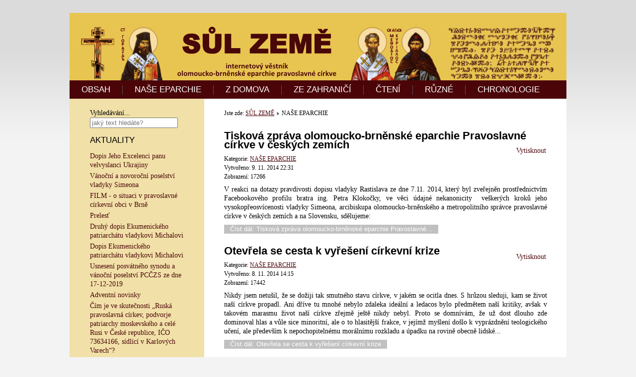

--- FILE ---
content_type: text/html; charset=utf-8
request_url: http://sul-zeme.cz/10-nase-eparchie?start=20
body_size: 7978
content:
<!DOCTYPE html>
<html xmlns="http://www.w3.org/1999/xhtml" xml:lang="cs-cz" lang="cs-cz" dir="ltr">
<head>
	<base href="http://sul-zeme.cz/10-nase-eparchie" />
	<meta http-equiv="content-type" content="text/html; charset=utf-8" />
	<meta name="keywords" content="joomla, Joomla" />
	<meta name="rights" content="©2014 SŮL ZEMĚ - internetový věstník." />
	<meta name="description" content="Internetový věstník SŮL ZEMĚ." />
	<title>NAŠE EPARCHIE</title>
	<link href="/10-nase-eparchie?format=feed&amp;type=rss" rel="alternate" type="application/rss+xml" title="RSS 2.0" />
	<link href="/10-nase-eparchie?format=feed&amp;type=atom" rel="alternate" type="application/atom+xml" title="Atom 1.0" />
	<link href="/templates/meembo-white/favicon.ico" rel="shortcut icon" type="image/vnd.microsoft.icon" />
	<link href="http://sul-zeme.cz/component/search/?Itemid=101&amp;id=10&amp;format=opensearch" rel="search" title="Hledat SŮL ZEMĚ - internetový věstník." type="application/opensearchdescription+xml" />
	<style type="text/css">
div.mod_search90 input[type="search"]{ width:auto; }
	</style>
	<script type="application/json" class="joomla-script-options new">{"csrf.token":"c237370776c181ef38755d86964c956a","system.paths":{"root":"","base":""}}</script>
	<script src="/media/jui/js/jquery.min.js?535f3153df58f51e0a903328f10a37ba" type="text/javascript"></script>
	<script src="/media/jui/js/jquery-noconflict.js?535f3153df58f51e0a903328f10a37ba" type="text/javascript"></script>
	<script src="/media/jui/js/jquery-migrate.min.js?535f3153df58f51e0a903328f10a37ba" type="text/javascript"></script>
	<script src="/media/jui/js/bootstrap.min.js?535f3153df58f51e0a903328f10a37ba" type="text/javascript"></script>
	<script src="/media/system/js/mootools-core.js?535f3153df58f51e0a903328f10a37ba" type="text/javascript"></script>
	<script src="/media/system/js/core.js?535f3153df58f51e0a903328f10a37ba" type="text/javascript"></script>
	<script src="/media/system/js/mootools-more.js?535f3153df58f51e0a903328f10a37ba" type="text/javascript"></script>
	<!--[if lt IE 9]><script src="/media/system/js/html5fallback.js?535f3153df58f51e0a903328f10a37ba" type="text/javascript"></script><![endif]-->
	<script type="text/javascript">
jQuery(function($){ initTooltips(); $("body").on("subform-row-add", initTooltips); function initTooltips (event, container) { container = container || document;$(container).find(".hasTooltip").tooltip({"html": true,"container": "body"});} });
	</script>

	<link rel="stylesheet" href="/templates/system/css/system.css" type="text/css" />
	<link rel="stylesheet" href="/templates/system/css/general.css" type="text/css" />
	<link rel="stylesheet" href="/templates/meembo-white/css/template.css" type="text/css" />
	<script type="text/javascript" src="/templates/meembo-white/js/sfhover.js"></script>
	<script type="text/javascript">var _gaq = _gaq || [];
          _gaq.push(['_setAccount', 'UA-20952560-5']);
          _gaq.push(['_trackPageview']);

          (function() {
            var ga = document.createElement('script'); ga.type = 'text/javascript'; ga.async = true;
            ga.src = ('https:' == document.location.protocol ? 'https://ssl' : 'http://www') + '.google-analytics.com/ga.js';
            var s = document.getElementsByTagName('script')[0]; s.parentNode.insertBefore(ga, s);
          })();

          </script></head>
<body>

<div id="wrapper">


	<div id="header">


		<!-- Logo -->
		<div id="logo">

							<a href="/"><img src="/images/banners/banner-960x110-x.gif"  alt="SŮL ZEMĚ - internetový věstník." /></a>
						
  		</div>

		<!-- TopNav -->
		
		<!-- Search -->
		<div id="search">		
			
		</div>

	</div>

	<!-- Topmenu -->
	<div id="topmenu">
		<ul class="nav menu mod-list">
<li class="item-101 default current active"><a href="/" >OBSAH</a></li><li class="item-103"><a href="/nase-eparchie" >NAŠE EPARCHIE</a></li><li class="item-102"><a href="/zdomova" >Z DOMOVA</a></li><li class="item-104"><a href="/zezahranici" >ZE ZAHRANIČÍ</a></li><li class="item-105"><a href="/kazani" >ČTENÍ</a></li><li class="item-106"><a href="/ruzne" >RŮZNÉ</a></li><li class="item-108"><a href="/seznam" >CHRONOLOGIE</a></li></ul>

	</div>	


	<!-- Slides -->
		
	


	<!-- No Slides -->
		


	<!-- Content/Menu Wrap -->
	<div id="content-menu_wrap">
		

				<!-- 2 Columns (Left Menu) ########################### -->
			
			<div id="container-leftmenu-content">
				<div id="container-leftmenu-left">
					
					<!-- Left Menu -->
					<div id="leftmenu">
								<div class="moduletable">
						<div class="search mod_search90">
	<form action="/" method="post" class="form-inline" role="search">
		<label for="mod-search-searchword90" class="element-invisible">Vyhledávání...</label> <input name="searchword" id="mod-search-searchword90" maxlength="200"  class="inputbox search-query input-medium" type="search" size="20" placeholder="jaký text hledáte?" />		<input type="hidden" name="task" value="search" />
		<input type="hidden" name="option" value="com_search" />
		<input type="hidden" name="Itemid" value="101" />
	</form>
</div>
		</div>
	
								<div class="moduletable">
							<h3>AKTUALITY</h3>
						<ul class="latestnews mod-list">
	<li itemscope itemtype="https://schema.org/Article">
		<a href="/10-nase-eparchie/170-ukrajina" itemprop="url">
			<span itemprop="name">
				Dopis Jeho Excelenci panu velvyslanci Ukrajiny			</span>
		</a>
	</li>
	<li itemscope itemtype="https://schema.org/Article">
		<a href="/10-nase-eparchie/169-simeon-pf2022" itemprop="url">
			<span itemprop="name">
				Vánoční a novoroční poselství vladyky Simeona			</span>
		</a>
	</li>
	<li itemscope itemtype="https://schema.org/Article">
		<a href="/10-nase-eparchie/168-video-brno" itemprop="url">
			<span itemprop="name">
				FILM - o situaci v pravoslavné církevní obci v Brně			</span>
		</a>
	</li>
	<li itemscope itemtype="https://schema.org/Article">
		<a href="/12-ruzne/167-prelest" itemprop="url">
			<span itemprop="name">
				Prelesť			</span>
		</a>
	</li>
	<li itemscope itemtype="https://schema.org/Article">
		<a href="/8-zezahranici/166-ep-124" itemprop="url">
			<span itemprop="name">
				Druhý dopis Ekumenického patriarchátu vladykovi Michalovi			</span>
		</a>
	</li>
	<li itemscope itemtype="https://schema.org/Article">
		<a href="/8-zezahranici/165-ecupat-mich" itemprop="url">
			<span itemprop="name">
				Dopis Ekumenického patriarchátu vladykovi Michalovi			</span>
		</a>
	</li>
	<li itemscope itemtype="https://schema.org/Article">
		<a href="/2-zdomova/164-17-12-2019" itemprop="url">
			<span itemprop="name">
				Usnesení posvátného synodu a vánoční poselství PCČZS ze dne 17-12-2019			</span>
		</a>
	</li>
	<li itemscope itemtype="https://schema.org/Article">
		<a href="/2-zdomova/163-adventni-novinky" itemprop="url">
			<span itemprop="name">
				Adventní novinky			</span>
		</a>
	</li>
	<li itemscope itemtype="https://schema.org/Article">
		<a href="/2-zdomova/162-podvorje" itemprop="url">
			<span itemprop="name">
				Čím je ve skutečnosti „Ruská pravoslavná církev, podvorje patriarchy moskevského a celé Rusi v České republice, IČO 73634166, sídlící v Karlových Varech“?			</span>
		</a>
	</li>
	<li itemscope itemtype="https://schema.org/Article">
		<a href="/2-zdomova/161-synod-bratislava" itemprop="url">
			<span itemprop="name">
				Zpráva ze zasedání Posvátného synodu Pravoslavné církve v českých zemích a na Slovensku, Bratislava 5.4.2017			</span>
		</a>
	</li>
	<li itemscope itemtype="https://schema.org/Article">
		<a href="/10-nase-eparchie/160-dva-anonymy" itemprop="url">
			<span itemprop="name">
				Série anonymů na téma souladu ústavy PCČZS s Cařihradským Tomosem			</span>
		</a>
	</li>
	<li itemscope itemtype="https://schema.org/Article">
		<a href="/12-ruzne/158-carihrad-kveten-2016" itemprop="url">
			<span itemprop="name">
				Zápis z jednání v Cařihradu z května 2016			</span>
		</a>
	</li>
	<li itemscope itemtype="https://schema.org/Article">
		<a href="/12-ruzne/157-carihrad-leden-2016" itemprop="url">
			<span itemprop="name">
				Zápis z jednání v Cařihradu z ledna 2016			</span>
		</a>
	</li>
	<li itemscope itemtype="https://schema.org/Article">
		<a href="/2-zdomova/155-jan-hus" itemprop="url">
			<span itemprop="name">
				Odkaz Mistra Jana Husa dnešku			</span>
		</a>
	</li>
	<li itemscope itemtype="https://schema.org/Article">
		<a href="/10-nase-eparchie/154-chorodia-reportaz" itemprop="url">
			<span itemprop="name">
				Chorodia Agiu Georgiu - byzantské hymny a řecké tradiční písně			</span>
		</a>
	</li>
	<li itemscope itemtype="https://schema.org/Article">
		<a href="/10-nase-eparchie/153-www-izaias" itemprop="url">
			<span itemprop="name">
				Webové stránky vladyky Izaiáše			</span>
		</a>
	</li>
	<li itemscope itemtype="https://schema.org/Article">
		<a href="/8-zezahranici/152-utok-istanbul" itemprop="url">
			<span itemprop="name">
				Útok zápalnou lahví na pravoslavný chrám v Istanbulu			</span>
		</a>
	</li>
	<li itemscope itemtype="https://schema.org/Article">
		<a href="/10-nase-eparchie/151-prohlaseni-sim-iza" itemprop="url">
			<span itemprop="name">
				Prohlášení vladyků Simeona a Izaiáše			</span>
		</a>
	</li>
	<li itemscope itemtype="https://schema.org/Article">
		<a href="/2-zdomova/150-skandalni-videa-odkazy" itemprop="url">
			<span itemprop="name">
				VIDEA Z VILÉMOVA ZE DNE 6. 9. 2014			</span>
		</a>
	</li>
	<li itemscope itemtype="https://schema.org/Article">
		<a href="/12-ruzne/148-budoucnost" itemprop="url">
			<span itemprop="name">
				AKTUALIZOVÁNO - Budoucnost stránek Sůl země			</span>
		</a>
	</li>
</ul>
		</div>
	
								<div class="moduletable">
							<h3>NEJČTENĚJŠÍ ČLÁNKY</h3>
						<ul class="mostread mod-list">
	<li itemscope itemtype="https://schema.org/Article">
		<a href="/8-zezahranici/42-uredni-oznameni-ek-patr" itemprop="url">
			<span itemprop="name">
				Vladyka Rastislav není uznán, Ekumenický patriarchát vydal úřední oznámení			</span>
		</a>
	</li>
	<li itemscope itemtype="https://schema.org/Article">
		<a href="/2-zdomova/36-seznam-perzekuovanych" itemprop="url">
			<span itemprop="name">
				 aktualizováno 16.7.2014: Seznam perzekvovaných osob Pravoslavné církve v českých zemích a na Slovensku			</span>
		</a>
	</li>
	<li itemscope itemtype="https://schema.org/Article">
		<a href="/8-zezahranici/71-bartolomej-ministrovi" itemprop="url">
			<span itemprop="name">
				Dopis Konstantinopolského patriarchy Bartoloměje Ministerstvu Kultury ČR			</span>
		</a>
	</li>
	<li itemscope itemtype="https://schema.org/Article">
		<a href="/10-nase-eparchie/29-simeon-kyrillovi" itemprop="url">
			<span itemprop="name">
				Dopis vladyky Simeona patriarchovi Kirillovi			</span>
		</a>
	</li>
	<li itemscope itemtype="https://schema.org/Article">
		<a href="/8-zezahranici/26-hillarion-no-problem" itemprop="url">
			<span itemprop="name">
				Metropolita Hillarion: "Nevidím žádné problémy v církvi Česka a Slovenska, které by se měly napravovat."			</span>
		</a>
	</li>
	<li itemscope itemtype="https://schema.org/Article">
		<a href="/12-ruzne/21-seznam-ceskych-a-slovenskych-pravoslavnych-serveru" itemprop="url">
			<span itemprop="name">
				Seznam českých a slovenských pravoslavných serverů			</span>
		</a>
	</li>
	<li itemscope itemtype="https://schema.org/Article">
		<a href="/8-zezahranici/27-komunike-ekumenickeho-patriarchatu-k-vysledkum-vcerejsiho-jednani-v-carihradu" itemprop="url">
			<span itemprop="name">
				Komuniké Ekumenického patriarchátu k výsledkům jednání v Cařihradu			</span>
		</a>
	</li>
	<li itemscope itemtype="https://schema.org/Article">
		<a href="/10-nase-eparchie/44-pokus-o-prevrat" itemprop="url">
			<span itemprop="name">
				Vladyka Simeon píše věřícím - pokus o převrat			</span>
		</a>
	</li>
	<li itemscope itemtype="https://schema.org/Article">
		<a href="/8-zezahranici/28-nase-pravoslavna-cirkev-je-dnes-jedinou-pravoslavnou-cirkvi-na-svete-bez-uznane-hlavy" itemprop="url">
			<span itemprop="name">
				Naše pravoslavná církev je dnes jedinou pravoslavnou církví na světě bez uznané hlavy			</span>
		</a>
	</li>
	<li itemscope itemtype="https://schema.org/Article">
		<a href="/8-zezahranici/4-konst-neudalos" itemprop="url">
			<span itemprop="name">
				Moskva hlásí: Konstantinopolu se nepodařilo získat kontrolu nad československou pravoslavnou církví			</span>
		</a>
	</li>
	<li itemscope itemtype="https://schema.org/Article">
		<a href="/2-zdomova/61-horke-ovoce-vladyky-jachyma" itemprop="url">
			<span itemprop="name">
				aktualizováno 1.6.2014: Hořké ovoce vladyky Jáchyma - otevřený dopis			</span>
		</a>
	</li>
	<li itemscope itemtype="https://schema.org/Article">
		<a href="/12-ruzne/148-budoucnost" itemprop="url">
			<span itemprop="name">
				AKTUALIZOVÁNO - Budoucnost stránek Sůl země			</span>
		</a>
	</li>
	<li itemscope itemtype="https://schema.org/Article">
		<a href="/8-zezahranici/55-problem-rpc" itemprop="url">
			<span itemprop="name">
				Dokument Ekumenického Patriarchátu k problému s RPC			</span>
		</a>
	</li>
	<li itemscope itemtype="https://schema.org/Article">
		<a href="/10-nase-eparchie/154-chorodia-reportaz" itemprop="url">
			<span itemprop="name">
				Chorodia Agiu Georgiu - byzantské hymny a řecké tradiční písně			</span>
		</a>
	</li>
	<li itemscope itemtype="https://schema.org/Article">
		<a href="/8-zezahranici/24-simeon-fanar" itemprop="url">
			<span itemprop="name">
				Vladyka Simeon je uznávaný jako jediný zástupce místní církve			</span>
		</a>
	</li>
</ul>
		</div>
			<div class="moduletable">
							<h3>REDAKCE</h3>
						

<div class="custom"  >
	<p style="text-align: justify; font-size: 11px;">Zde je archív internetového věstníku SŮL ZEMĚ, který vycházel od února 2014 do února 2015 s požehnáním pana arcibiskupa Simeona. <a href="/12-ruzne/148-budoucnost">Obsah serveru zde zůstává jako materiál pro budoucnost, který by neměl upadnout v zapomnění.</a> Vydané články je možné vytisknout na papír a také ve smyslu rozsudku <a href="http://curia.europa.eu/jcms/jcms/P_119422/">C466/12 Soudního dvora EU</a> volně šířit ve formě internetového odkazu.</p></div>
		</div>
	
					</div>
					
					<!-- Contents -->
					<div id="content-leftmenu">	
												<!-- Breadcrumbs -->
												<div id="breadcrumbs">
							
<div class = "breadcrumbs">
<span class="showHere">Jste zde: </span><a href="/" class="pathway">SŮL ZEMĚ</a> <img src="/templates/meembo-white/images/system/arrow.png" alt="" /> <span>NAŠE EPARCHIE</span></div>

						</div>
												<div id="system-message-container">
	</div>

						<section class="blog">




<div class="items-leading">
			<article class="leading-0">
			

	<h2>
					<a href="/10-nase-eparchie/121-ts-09-11-2014">
			Tisková zpráva olomoucko-brněnské eparchie Pravoslavné církve v českých zemích</a>
			</h2>

	<ul class="actions">
				<li class="print-icon">
			<a href="/10-nase-eparchie/121-ts-09-11-2014?tmpl=component&amp;print=1" title="Vytisknou články < Tisková zpráva olomoucko-brněnské eparchie Pravoslavné církve v českých zemích >" onclick="window.open(this.href,'win2','status=no,toolbar=no,scrollbars=yes,titlebar=no,menubar=no,resizable=yes,width=640,height=480,directories=no,location=no'); return false;" rel="nofollow">	Vytisknout</a>		</li>
							</ul>




 <dl class="article-info">
 <dt class="article-info-term">Podrobnosti</dt>
		<dd class="category-name">
										Kategorie: <a href="/10-nase-eparchie">NAŠE EPARCHIE</a>						</dd>
		<dd class="create">
		Vytvořeno: 9. 11. 2014 22:31		</dd>
		<dd class="hits">
		Zobrazení: 17266		</dd>
 	</dl>
<p style="text-align: justify;">V reakci na dotazy pravdivosti dopisu vladyky Rastislava ze dne 7.11. 2014, který byl zveřejněn prostřednictvím Facebookového profilu bratra ing. Petra Klokočky, ve věci údajné nekanonicity  veškerých kroků jeho vysokopřeosvícenosti vladyky Simeona, arcibiskupa olomoucko-brněnského a metropolitního správce pravoslavné církve v českých zemích a na Slovensku, sdělujeme:</p>

		<p class="readmore">
				<a href="/10-nase-eparchie/121-ts-09-11-2014">
					Číst dál: Tisková zpráva olomoucko-brněnské eparchie Pravoslavné...</a>
		</p>


<div class="item-separator"></div>
		</article>
					<article class="leading-1">
			

	<h2>
					<a href="/10-nase-eparchie/120-cesta-k-vyreseni-krize">
			Otevřela se cesta k vyřešení církevní krize</a>
			</h2>

	<ul class="actions">
				<li class="print-icon">
			<a href="/10-nase-eparchie/120-cesta-k-vyreseni-krize?tmpl=component&amp;print=1" title="Vytisknou články < Otevřela se cesta k vyřešení církevní krize >" onclick="window.open(this.href,'win2','status=no,toolbar=no,scrollbars=yes,titlebar=no,menubar=no,resizable=yes,width=640,height=480,directories=no,location=no'); return false;" rel="nofollow">	Vytisknout</a>		</li>
							</ul>




 <dl class="article-info">
 <dt class="article-info-term">Podrobnosti</dt>
		<dd class="category-name">
										Kategorie: <a href="/10-nase-eparchie">NAŠE EPARCHIE</a>						</dd>
		<dd class="create">
		Vytvořeno: 8. 11. 2014 14:15		</dd>
		<dd class="hits">
		Zobrazení: 17442		</dd>
 	</dl>
<p style="text-align: justify;">Nikdy jsem netušil, že se dožiji tak smutného stavu církve, v jakém se ocitla dnes. S hrůzou sleduji, kam se život naší církve propadl. Ani dříve tu mnohé nebylo zdaleka ideální a ledacos bylo předmětem naší kritiky, avšak v takovém marasmu život naší církve zřejmě ještě nikdy nebyl. Proto se domnívám, že už dost dlouho zde dominoval hlas a vůle sice minoritní, ale o to hlasitější frakce, v jejímž myšlení došlo k vyprázdnění teologického učení, ale především k nepochopitelnému morálnímu rozkladu a úpadku na rovině obecně lidské...</p>

		<p class="readmore">
				<a href="/10-nase-eparchie/120-cesta-k-vyreseni-krize">
					Číst dál: Otevřela se cesta k vyřešení církevní krize</a>
		</p>


<div class="item-separator"></div>
		</article>
					<article class="leading-2">
			

	<h2>
					<a href="/10-nase-eparchie/117-odpoved-vl-simeon-raclavskemu">
			Odpověď vladyky Simeona bývalému řediteli OBE</a>
			</h2>

	<ul class="actions">
				<li class="print-icon">
			<a href="/10-nase-eparchie/117-odpoved-vl-simeon-raclavskemu?tmpl=component&amp;print=1" title="Vytisknou články < Odpověď vladyky Simeona bývalému řediteli OBE >" onclick="window.open(this.href,'win2','status=no,toolbar=no,scrollbars=yes,titlebar=no,menubar=no,resizable=yes,width=640,height=480,directories=no,location=no'); return false;" rel="nofollow">	Vytisknout</a>		</li>
							</ul>




 <dl class="article-info">
 <dt class="article-info-term">Podrobnosti</dt>
		<dd class="category-name">
										Kategorie: <a href="/10-nase-eparchie">NAŠE EPARCHIE</a>						</dd>
		<dd class="create">
		Vytvořeno: 7. 11. 2014 17:36		</dd>
		<dd class="hits">
		Zobrazení: 17543		</dd>
 	</dl>
<p style="text-align: justify;">Drahý otče Libore, <br />jsem pokaždé velmi zklamán, když někdo zneužívá právo tím, že ho překrucuje a vykládá nepravdivě. Toto je nejen nekřesťanské, ale i protizákonné.</p>

		<p class="readmore">
				<a href="/10-nase-eparchie/117-odpoved-vl-simeon-raclavskemu">
					Číst dál: Odpověď vladyky Simeona bývalému řediteli OBE</a>
		</p>


<div class="item-separator"></div>
		</article>
					<article class="leading-3">
			

	<h2>
					<a href="/10-nase-eparchie/116-prohlaseni-otce-izaiase">
			Prohlášení otce Izaiáše a zprávy z eparchie</a>
			</h2>

	<ul class="actions">
				<li class="print-icon">
			<a href="/10-nase-eparchie/116-prohlaseni-otce-izaiase?tmpl=component&amp;print=1" title="Vytisknou články < Prohlášení otce Izaiáše a zprávy z eparchie >" onclick="window.open(this.href,'win2','status=no,toolbar=no,scrollbars=yes,titlebar=no,menubar=no,resizable=yes,width=640,height=480,directories=no,location=no'); return false;" rel="nofollow">	Vytisknout</a>		</li>
							</ul>




 <dl class="article-info">
 <dt class="article-info-term">Podrobnosti</dt>
		<dd class="category-name">
										Kategorie: <a href="/10-nase-eparchie">NAŠE EPARCHIE</a>						</dd>
		<dd class="create">
		Vytvořeno: 6. 11. 2014 20:56		</dd>
		<dd class="hits">
		Zobrazení: 17737		</dd>
 	</dl>
<p style="text-align: justify;">Vážení otcové, drazí bratři a sestry, v reakci na nepravdivá vyjádření šířící se na Facebookových stránkách Monastýru Vilémov bych rád uvedl některé skutečnosti na pravou míru. Během své mnišské služby v monastýru v Německu a Svaté Zemi v Jeruzalémě jsem měl možnost poznat zásady a pravidla skutečného mnišského života a vzájemné bratrské lásky. S hlubokým zármutkem v srdci musím přiznat, že zážitek se kterým jsem se setkal dne 4.11.2014, ve Vilémově byl projevem velmi vzdáleným nejen mnišské poslušnosti a pokoře, ale i elementární lidské slušnosti.</p>

		<p class="readmore">
				<a href="/10-nase-eparchie/116-prohlaseni-otce-izaiase">
					Číst dál: Prohlášení otce Izaiáše a zprávy z eparchie</a>
		</p>


<div class="item-separator"></div>
		</article>
					<article class="leading-4">
			

	<h2>
					<a href="/10-nase-eparchie/111-8-pastyrsky-list-vladyky-simeona">
			Osmý pastýřský list metropolitního správce arcibiskupa olomoucko-brněnského Simeona </a>
			</h2>

	<ul class="actions">
				<li class="print-icon">
			<a href="/10-nase-eparchie/111-8-pastyrsky-list-vladyky-simeona?tmpl=component&amp;print=1" title="Vytisknou články < Osmý pastýřský list metropolitního správce arcibiskupa olomoucko-brněnského Simeona  >" onclick="window.open(this.href,'win2','status=no,toolbar=no,scrollbars=yes,titlebar=no,menubar=no,resizable=yes,width=640,height=480,directories=no,location=no'); return false;" rel="nofollow">	Vytisknout</a>		</li>
							</ul>




 <dl class="article-info">
 <dt class="article-info-term">Podrobnosti</dt>
		<dd class="category-name">
										Kategorie: <a href="/10-nase-eparchie">NAŠE EPARCHIE</a>						</dd>
		<dd class="create">
		Vytvořeno: 2. 11. 2014 18:41		</dd>
		<dd class="hits">
		Zobrazení: 18874		</dd>
 	</dl>
<p style="text-align: justify;">(tisková zpráva)<br /><br />Vážené sestry a bratři, důstojní otcové,<br />se smutkem v srdci se musím vyjádřit k situaci v naší autokefální církvi.</p>

		<p class="readmore">
				<a href="/10-nase-eparchie/111-8-pastyrsky-list-vladyky-simeona">
					Číst dál: Osmý pastýřský list metropolitního správce arcibiskupa...</a>
		</p>


<div class="item-separator"></div>
		</article>
					<article class="leading-5">
			

	<h2>
					<a href="/10-nase-eparchie/110-upozorneni-sestry-heleny">
			Upozornění sestry Heleny</a>
			</h2>

	<ul class="actions">
				<li class="print-icon">
			<a href="/10-nase-eparchie/110-upozorneni-sestry-heleny?tmpl=component&amp;print=1" title="Vytisknou články < Upozornění sestry Heleny >" onclick="window.open(this.href,'win2','status=no,toolbar=no,scrollbars=yes,titlebar=no,menubar=no,resizable=yes,width=640,height=480,directories=no,location=no'); return false;" rel="nofollow">	Vytisknout</a>		</li>
							</ul>




 <dl class="article-info">
 <dt class="article-info-term">Podrobnosti</dt>
		<dd class="category-name">
										Kategorie: <a href="/10-nase-eparchie">NAŠE EPARCHIE</a>						</dd>
		<dd class="create">
		Vytvořeno: 31. 10. 2014 22:26		</dd>
		<dd class="hits">
		Zobrazení: 15931		</dd>
 	</dl>
<p style="text-align: justify;">Vážení Otcové, statutární zástupci pravoslavných církevních obcí, kteří jste se nepřipojili k samozvané klice, která jako služka podvorje Ruské pravoslavné církve rozkrádá náš majetek a utiskuje slušné lidi, věnujte prosím pozornost této informaci:</p>

		<p class="readmore">
				<a href="/10-nase-eparchie/110-upozorneni-sestry-heleny">
					Číst dál: Upozornění sestry Heleny</a>
		</p>


<div class="item-separator"></div>
		</article>
					<article class="leading-6">
			

	<h2>
					<a href="/10-nase-eparchie/109-olomouc-26-10-2014">
			Nedělní liturgie v pravoslavném chrámu sv. Gorazda v Olomouci</a>
			</h2>

	<ul class="actions">
				<li class="print-icon">
			<a href="/10-nase-eparchie/109-olomouc-26-10-2014?tmpl=component&amp;print=1" title="Vytisknou články < Nedělní liturgie v pravoslavném chrámu sv. Gorazda v Olomouci >" onclick="window.open(this.href,'win2','status=no,toolbar=no,scrollbars=yes,titlebar=no,menubar=no,resizable=yes,width=640,height=480,directories=no,location=no'); return false;" rel="nofollow">	Vytisknout</a>		</li>
							</ul>




 <dl class="article-info">
 <dt class="article-info-term">Podrobnosti</dt>
		<dd class="category-name">
										Kategorie: <a href="/10-nase-eparchie">NAŠE EPARCHIE</a>						</dd>
		<dd class="create">
		Vytvořeno: 27. 10. 2014 21:25		</dd>
		<dd class="hits">
		Zobrazení: 16036		</dd>
 	</dl>
<p style="text-align: justify;">Vysokopřeosvícený Arcibiskup Olomoucko-brněnský vladyka Simeon sloužil dne 26. 10. 2014 liturgii v chrámu sv. Gorazda v Olomouci. Vzpomněl představitele naší Matky církve a našeho ochránce ekumenického patriarchu Bartoloměje.</p>

		<p class="readmore">
				<a href="/10-nase-eparchie/109-olomouc-26-10-2014">
					Číst dál: Nedělní liturgie v pravoslavném chrámu sv. Gorazda v...</a>
		</p>


<div class="item-separator"></div>
		</article>
					<article class="leading-7">
			

	<h2>
					<a href="/10-nase-eparchie/107-prohlaseni-raclavskeho">
			Prohlášení ředitele úřadu ER prot. Libora Raclavského </a>
			</h2>

	<ul class="actions">
				<li class="print-icon">
			<a href="/10-nase-eparchie/107-prohlaseni-raclavskeho?tmpl=component&amp;print=1" title="Vytisknou články < Prohlášení ředitele úřadu ER prot. Libora Raclavského  >" onclick="window.open(this.href,'win2','status=no,toolbar=no,scrollbars=yes,titlebar=no,menubar=no,resizable=yes,width=640,height=480,directories=no,location=no'); return false;" rel="nofollow">	Vytisknout</a>		</li>
							</ul>




 <dl class="article-info">
 <dt class="article-info-term">Podrobnosti</dt>
		<dd class="category-name">
										Kategorie: <a href="/10-nase-eparchie">NAŠE EPARCHIE</a>						</dd>
		<dd class="create">
		Vytvořeno: 27. 10. 2014 15:00		</dd>
		<dd class="hits">
		Zobrazení: 15604		</dd>
 	</dl>
<p style="text-align: justify;">Vážený vladyko, Vážení otcové, členové ER,<br />jelikož jsem byl vl. Simeonem a o. Langrem vyzván k jednání ve věci dalšího vývoje v naší eparchii (pravděpodobně s odkazem na změny v rejstříku církví u naší eparchie, kdy byl jako statutární zástupce naší eparchie opět zapsaná vl. Simeon), dovoluji se na Vás obrátit s následujícím:</p>

		<p class="readmore">
				<a href="/10-nase-eparchie/107-prohlaseni-raclavskeho">
					Číst dál: Prohlášení ředitele úřadu ER prot. Libora Raclavského </a>
		</p>


<div class="item-separator"></div>
		</article>
					<article class="leading-8">
			

	<h2>
					<a href="/10-nase-eparchie/108-tiskova-zprava-26-10-2014">
			Tisková zpráva olomoucko-brněnské eparchie</a>
			</h2>

	<ul class="actions">
				<li class="print-icon">
			<a href="/10-nase-eparchie/108-tiskova-zprava-26-10-2014?tmpl=component&amp;print=1" title="Vytisknou články < Tisková zpráva olomoucko-brněnské eparchie >" onclick="window.open(this.href,'win2','status=no,toolbar=no,scrollbars=yes,titlebar=no,menubar=no,resizable=yes,width=640,height=480,directories=no,location=no'); return false;" rel="nofollow">	Vytisknout</a>		</li>
							</ul>




 <dl class="article-info">
 <dt class="article-info-term">Podrobnosti</dt>
		<dd class="category-name">
										Kategorie: <a href="/10-nase-eparchie">NAŠE EPARCHIE</a>						</dd>
		<dd class="create">
		Vytvořeno: 26. 10. 2014 19:07		</dd>
		<dd class="hits">
		Zobrazení: 15535		</dd>
 	</dl>
<p style="text-align: justify;"><strong>Tisková zpráva olomoucko-brněnské eparchie Pravoslavné církve v českých zemích k situaci v Pravoslavné církvi a odmítnutí nedůvodného trestního oznámení na pana ministra kultury Mgr. Daniela Hermana. Olomouc, 26. října 2014.</strong></p>

		<p class="readmore">
				<a href="/10-nase-eparchie/108-tiskova-zprava-26-10-2014">
					Číst dál: Tisková zpráva olomoucko-brněnské eparchie</a>
		</p>


<div class="item-separator"></div>
		</article>
					<article class="leading-9">
			

	<h2>
					<a href="/10-nase-eparchie/106-prohlaseni-revizora-ob">
			Prohlášení revizora olomoucko-brněnské eparchie</a>
			</h2>

	<ul class="actions">
				<li class="print-icon">
			<a href="/10-nase-eparchie/106-prohlaseni-revizora-ob?tmpl=component&amp;print=1" title="Vytisknou články < Prohlášení revizora olomoucko-brněnské eparchie >" onclick="window.open(this.href,'win2','status=no,toolbar=no,scrollbars=yes,titlebar=no,menubar=no,resizable=yes,width=640,height=480,directories=no,location=no'); return false;" rel="nofollow">	Vytisknout</a>		</li>
							</ul>




 <dl class="article-info">
 <dt class="article-info-term">Podrobnosti</dt>
		<dd class="category-name">
										Kategorie: <a href="/10-nase-eparchie">NAŠE EPARCHIE</a>						</dd>
		<dd class="create">
		Vytvořeno: 25. 10. 2014 13:02		</dd>
		<dd class="hits">
		Zobrazení: 16962		</dd>
 	</dl>
<p style="text-align: justify;">Vysokopřeosvícení vladykové, důstojní otcové, drahé sestry a bratří,<br /> <br />s ohledem na stávající vývoj a různá vyjádření k situaci v olomoucko-brněnské eparchii se na Vás obracím s následujícím sdělením:</p>

		<p class="readmore">
				<a href="/10-nase-eparchie/106-prohlaseni-revizora-ob">
					Číst dál: Prohlášení revizora olomoucko-brněnské eparchie</a>
		</p>


<div class="item-separator"></div>
		</article>
			</div>


	
<div class="items-more">
<h3>Další články...</h3>

<ol>

		 <li>
		  		<a href="/10-nase-eparchie/98-nelegalni-vymaz">
			AKTUALIZOVÁNO: Proč je nelegálním výmaz vladyky Simeona jakožto statutáře Olomoucko-brněnské eparchie</a>
		</li>
		 <li>
		  		<a href="/10-nase-eparchie/96-archijerejska-liturgie-v-brnenskem-katedralnim-chramu-sv-vaclava">
			Archijerejská liturgie v brněnském katedrálním chrámu sv. Václava</a>
		</li>
		 <li>
		  		<a href="/10-nase-eparchie/95-pisnicka-pro-hrubou-vrbku">
			Písnička pro Hrubou Vrbku</a>
		</li>
		 <li>
		  		<a href="/10-nase-eparchie/94-7-list-simeona">
			Sedmý pastýřský list olomoucko-brněnského arcibiskupa a metropolitního správce Simeona</a>
		</li>
		 <li>
		  		<a href="/10-nase-eparchie/93-simeon-v-ostrave">
			Vladyka Simeon v Ostravě-Porubě</a>
		</li>
		 <li>
		  		<a href="/10-nase-eparchie/92-pochybnosti-2009">
			Vážné pochybnosti o korektnosti volby otce Jáchyma biskupem</a>
		</li>
		 <li>
		  		<a href="/10-nase-eparchie/87-jachym-ve-vilemove">
			Zpráva z protestu proti nekanonickému biskupovi Jáchymovi ve Vilémově</a>
		</li>
		 <li>
		  		<a href="/10-nase-eparchie/86-protest-proti-jachymovi-vilemov">
			Protest proti přítomnosti nekanonického biskupa Jáchyma na liturgii ve Vilémově</a>
		</li>
		 <li>
		  		<a href="/10-nase-eparchie/85-zruseni-obce-ostrava">
			Nekanonické vedení církve rozhodlo zrušit převážně řeckou církevní obec v Ostravě-Porubě, věřící se brání</a>
		</li>
		 <li>
		  		<a href="/10-nase-eparchie/77-heydrichiada">
			Pravoslavná církev se nezúčastnila uctění památky nacistických obětí z doby Heydrichiády</a>
		</li>
	</ol>
</div>





	
		<div class="pagination">
												<p class="counter">
								Strana 3 z 6						</p>

								<ul>
	<li class="pagination-start"><a title="Začátek" href="/10-nase-eparchie" class="hasTooltip pagenav">Začátek</a></li>
	<li class="pagination-prev"><a title="Předchozí" href="/10-nase-eparchie?start=10" class="hasTooltip pagenav">Předchozí</a></li>
			<li><a href="/10-nase-eparchie" class="pagenav">1</a></li>			<li><a href="/10-nase-eparchie?start=10" class="pagenav">2</a></li>			<li><span class="pagenav">3</span></li>			<li><a href="/10-nase-eparchie?start=30" class="pagenav">4</a></li>			<li><a href="/10-nase-eparchie?start=40" class="pagenav">5</a></li>			<li><a href="/10-nase-eparchie?start=50" class="pagenav">6</a></li>		<li class="pagination-next"><a title="Následující" href="/10-nase-eparchie?start=30" class="hasTooltip pagenav">Následující</a></li>
	<li class="pagination-end"><a title="Konec" href="/10-nase-eparchie?start=50" class="hasTooltip pagenav">Konec</a></li>
</ul>
		</div>

</section>



					</div>
					
				</div>	
			</div>	
			

		

	</div>


	<!-- Footer -->
	
	
	<!-- Banner/Links -->
		
	
	
	

	
<!-- Page End -->










	<div id="copyright">&copy;2026 SŮL ZEMĚ - internetový věstník. | <a href="http://www.hurricanemedia.net">Designed by Hurricane Media</a><br/></div>

</div>
</body>
</html>
